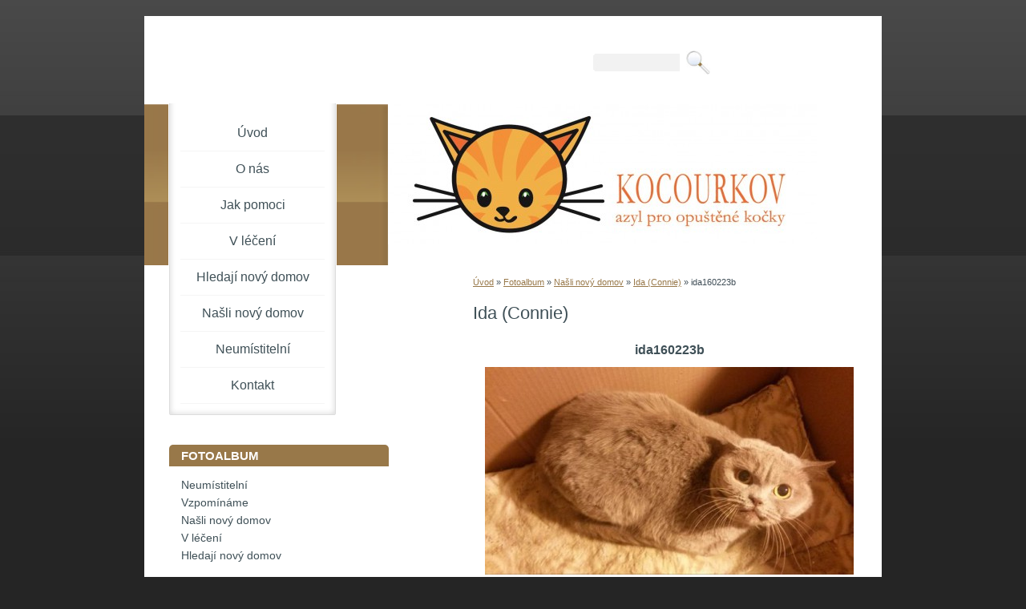

--- FILE ---
content_type: text/html; charset=UTF-8
request_url: https://azyl-kocourkov.estranky.cz/fotoalbum/nasli-novy-domov/ida/ida160223b.html
body_size: 4359
content:
<?xml version="1.0" encoding="utf-8"?>
<!DOCTYPE html PUBLIC "-//W3C//DTD XHTML 1.0 Transitional//EN" "http://www.w3.org/TR/xhtml1/DTD/xhtml1-transitional.dtd">
<html lang="cs" xml:lang="cs" xmlns="http://www.w3.org/1999/xhtml" xmlns:fb="http://ogp.me/ns/fb#">

      <head>

        <meta http-equiv="content-type" content="text/html; charset=utf-8" />
        <meta name="description" content="Azyl Kocourkov při Hnutí DUHA, místní skupina Střední Čechy" />
        <meta name="keywords" content="kočky,opuštěné kočky,azyl,depozitum,útulek" />
        <meta name="robots" content="all,follow" />
        <meta name="author" content="www.azyl-kocourkov.estranky.cz" />
        <meta name="viewport" content="width=device-width, initial-scale=1.0">
        
        <title>
            www.azyl-kocourkov.estranky.cz - Fotoalbum - Našli nový domov - Ida (Connie) - ida160223b
        </title>
        <link rel="stylesheet" href="https://s3a.estranky.cz/css/d1000000151.css?nc=2040860168" type="text/css" /><style type="text/css">@media screen, projection {
	#header #header-decoration{ background: url('/img/ulogo.18.jpeg') no-repeat; }
}</style>
<link rel="stylesheet" href="//code.jquery.com/ui/1.12.1/themes/base/jquery-ui.css">
<script src="//code.jquery.com/jquery-1.12.4.js"></script>
<script src="//code.jquery.com/ui/1.12.1/jquery-ui.js"></script>
<script type="text/javascript" src="https://s3c.estranky.cz/js/ui.js?nc=1" id="index_script" ></script><meta property="og:title" content="ida160223b" />
<meta property="og:type" content="article" />
<meta property="og:url" content="https://azyl-kocourkov.estranky.cz/fotoalbum/nasli-novy-domov/ida/ida160223b.html" />
<meta property="og:image" content="https://azyl-kocourkov.estranky.cz/img/tiny/6442.jpg" />
<meta property="og:site_name" content="https://azyl-kocourkov.estranky.cz" />
<meta property="og:description" content="" />
			<script type="text/javascript">
				dataLayer = [{
					'subscription': 'true',
				}];
			</script>
			
    </head>
    <body class="">
        <!-- Wrapping the whole page, may have fixed or fluid width -->
        <div id="whole-page">

            

            <!-- Because of the matter of accessibility (text browsers,
            voice readers) we include a link leading to the page content and
            navigation } you'll probably want to hide them using display: none
            in your stylesheet -->

            <a href="#articles" class="accessibility-links">Jdi na obsah</a>
            <a href="#navigation" class="accessibility-links">Jdi na menu</a>

            <!-- We'll fill the document using horizontal rules thus separating
            the logical chunks of the document apart -->
            <hr />

            

			<!-- block for skyscraper and rectangle  -->
            <div id="sticky-box">
                <div id="sky-scraper-block">
                    
                    
                </div>
            </div>
            <!-- block for skyscraper and rectangle  -->

            <!-- Wrapping the document's visible part -->
            <div id="document">
                <div id="in-document">
                    
                    <!-- Hamburger icon -->
                    <button type="button" class="menu-toggle" onclick="menuToggle()" id="menu-toggle">
                    	<span></span>
                    	<span></span>
                    	<span></span>
                    </button>

                    <!-- header -->
  <div id="header">
     <div class="inner_frame">
        <!-- This construction allows easy image replacement -->
        <h1 class="head-left hidden">
  <a href="https://www.azyl-kocourkov.estranky.cz/" title="" style="display:none;"></a>
  <span title="">
  </span>
</h1>
        <div id="header-decoration" class="decoration">
        </div>
     </div>
  </div>
<!-- /header -->


                    <!-- Possible clearing elements (more through the document) -->
                    <div id="clear1" class="clear">
                        &nbsp;
                    </div>
                    <hr />

                    <!-- body of the page -->
                    <div id="body">
                        
                        <!-- main page content -->
                        <div id="content">
                            <!-- Breadcrumb navigation -->
<div id="breadcrumb-nav">
  <a href="/">Úvod</a> &raquo; <a href="/fotoalbum/">Fotoalbum</a> &raquo; <a href="/fotoalbum/nasli-novy-domov/">Našli nový domov</a> &raquo; <a href="/fotoalbum/nasli-novy-domov/ida/">Ida (Connie)</a> &raquo; <span>ida160223b</span>
</div>
<hr />

                            <script language="JavaScript" type="text/javascript">
  <!--
    index_setCookieData('index_curr_photo', 6442);
  //-->
</script>

<div id="slide">
  <h2>Ida (Connie)</h2>
  <div id="click">
    <h3 id="photo_curr_title">ida160223b</h3>
    <div class="slide-img">
      <a href="/fotoalbum/nasli-novy-domov/ida/ida160223a.html" class="previous-photo"  id="photo_prev_a" title="předchozí fotka"><span>&laquo;</span></a>  <!-- previous photo -->

      <a href="/fotoalbum/nasli-novy-domov/ida/ida160223b.-.html" class="actual-photo" onclick="return index_photo_open(this,'_fullsize');" id="photo_curr_a"><img src="/img/mid/6442/ida160223b.jpg" alt="" width="460" height="259"  id="photo_curr_img" /></a>   <!-- actual shown photo -->

      <a href="/fotoalbum/nasli-novy-domov/ida/ida160223c.html" class="next-photo"  id="photo_next_a" title="další fotka"><span>&raquo;</span></a>  <!-- next photo -->

      <br /> <!-- clear -->
    </div>
    <p id="photo_curr_comment">
      Ida v depozitu, 23. 2. 2016
    </p>
    <div class="fb-like" data-href="https://azyl-kocourkov.estranky.cz/fotoalbum/nasli-novy-domov/ida/ida160223b.html" data-layout="standard" data-show-faces="true" data-action="like" data-share="false" data-colorscheme="light"></div>
  </div>
  <!-- TODO: javascript -->
<script type="text/javascript">
  <!--
    var index_ss_type = "small";
    var index_ss_nexthref = "/fotoalbum/nasli-novy-domov/ida/ida160223c.html";
    var index_ss_firsthref = "/fotoalbum/nasli-novy-domov/ida/ida160205a.html";
    index_ss_init ();
  //-->
</script>

  <div class="slidenav">
    <div class="back" id="photo_prev_div">
      <a href="/fotoalbum/nasli-novy-domov/ida/ida160223a.html" id="photo_ns_prev_a">&larr; Předchozí</a>

    </div>
    <div class="forward" id="photo_next_div">
      <a href="/fotoalbum/nasli-novy-domov/ida/ida160223c.html" id="photo_ns_next_a">Další &rarr;</a>

    </div>
    <a href="/fotoalbum/nasli-novy-domov/ida/">Zpět do složky</a>
    <br />
  </div>
  
  <script type="text/javascript">
    <!--
      index_photo_init ();
    //-->
  </script>
</div>

                        </div>
                        <!-- /main page content -->

                        <div id="nav-column">
                            <!-- Such navigation allows both horizontal and vertical rendering -->
<div id="navigation">
    <div class="inner_frame">
        <h2>Menu
            <span id="nav-decoration" class="decoration"></span>
        </h2>
        <nav>
            <menu class="menu-type-standard">
                <li class="">
  <a href="/">Úvod</a>
     
</li>
<li class="">
  <a href="/clanky/o-nas.html">O nás</a>
     
</li>
<li class="">
  <a href="/clanky/jak-pomoci.html">Jak pomoci</a>
     
</li>
<li class="">
  <a href="/clanky/v-leceni.html">V léčení</a>
     
</li>
<li class="">
  <a href="/clanky/hledaji-novy-domov.html">Hledají nový domov</a>
     
</li>
<li class="">
  <a href="/clanky/nasli-novy-domov.html">Našli nový domov</a>
     
</li>
<li class="">
  <a href="/clanky/neumistitelni.html">Neumístitelní</a>
     
</li>
<li class="">
  <a href="/clanky/kontakt.html">Kontakt</a>
     
</li>

            </menu>
        </nav>
        <div id="clear6" class="clear">
          &nbsp;
        </div>
    </div>
</div>
<!-- menu ending -->


                            <div id="clear2" class="clear">
                                &nbsp;
                            </div>
                            <hr />

                            <!-- Side column left/right -->
                            <div class="column">

                                <!-- Inner column -->
                                <div class="inner_frame inner-column">
                                    
                                    
                                    
                                    
                                    
                                    <!-- Photo album -->
  <div id="photo-album-nav" class="section">
    <h2>Fotoalbum
      <span id="photo-album-decoration" class="decoration">
      </span></h2>
    <div class="inner_frame">
      <ul>
        <li class="first ">
  <a href="/fotoalbum/neumistitelni/">
    Neumístitelní</a></li>
<li class="">
  <a href="/fotoalbum/vzpominame/">
    Vzpomínáme</a></li>
<li class="">
  <a href="/fotoalbum/nasli-novy-domov/">
    Našli nový domov</a></li>
<li class="">
  <a href="/fotoalbum/v-leceni/">
    V léčení</a></li>
<li class="last ">
  <a href="/fotoalbum/hledaji-novy-domov/">
    Hledají nový domov</a></li>

      </ul>
    </div>
  </div>
<!-- /Photo album -->
<hr />

                                    
                                    
                                    
                                    
                                    
                                    <!-- Own code -->
  <div class="section own-code-nav">
    <h2>Facebook
      <span class="decoration own-code-nav">
      </span></h2>
    <div class="inner_frame">
      <!-- Facebook Badge START -->
<a href="http://www.facebook.com/ladka.cetlova" target="_TOP" title="Ladka Cetlová"><img src="http://badge.facebook.com/badge/100000961070082.1507.421721346.png" style="border: 0px;" /></a><!-- Facebook Badge END -->                                                                          
    </div>
  </div>
<!-- /Own code -->
<hr />
<!-- Own code -->
  <div class="section own-code-nav">
    <h2>Podporují nás
      <span class="decoration own-code-nav">
      </span></h2>
    <div class="inner_frame">
      <p><a href="http://www.zelenadomacnost.com" target="_blank"><img  alt="Zelená domácnost"" width="100" height="78" src="/img/picture/452/logo_zelenadomacnost2.jpg" /><a><br>

<a href="http://www.metropolevet.cz" target="_blank" alt="Metropolevet">
<img src="/img/picture/323/logo_metropolevet.png" width="100" height="33" ></a><br>



</p>
                                                                          
    </div>
  </div>
<!-- /Own code -->
<hr />

                                    
                                    
                                    <!-- Search -->
  <div id="search" class="section">
    <h2>Vyhledávání
      <span id="search-decoration" class="decoration">
      </span></h2>
    <div class="inner_frame">
      <form action="https://katalog.estranky.cz/" method="post">
        <fieldset>
          <input type="hidden" id="uid" name="uid" value="1211427" />
          <input name="key" id="key" />
          <br />
          <span class="clButton">
            <input type="submit" id="sendsearch" value="Vyhledat" />
          </span>
        </fieldset>
      </form>
    </div>
  </div>
<!-- /Search -->
<hr />

                                    
                                    
                                    
                                </div>
                                <!-- /Inner column -->

                                <div id="clear4" class="clear">
                                    &nbsp;
                                </div>

                            </div>
                            <!-- konci first column -->
                        </div>

                        <div id="clear3" class="clear">
                            &nbsp;
                        </div>
                        <hr />

                        <div id="decoration1" class="decoration">
                        </div>
                        <div id="decoration2" class="decoration">
                        </div>
                        <!-- /Meant for additional graphics inside the body of the page -->
                    </div>
                    <!-- /body -->

                    <div id="clear5" class="clear">
                        &nbsp;
                    </div>
                    <hr />

                                    <!-- Footer -->
                <div id="footer">
                    <div class="inner_frame">
                        <p>
                            &copy; 2026 eStránky.cz <span class="hide">|</span> <a class="promolink promolink-paid" href="//www.estranky.cz/" title="Tvorba webových stránek zdarma, jednoduše a do 5 minut."><strong>Tvorba webových stránek</strong></a> 
                            
                            
                            
                            
                            
                            
                        </p>
                        
                        
                    </div>
                </div>
                <!-- /Footer -->


                    <div id="clear7" class="clear">
                        &nbsp;
                    </div>

                    <div id="decoration3" class="decoration">
                    </div>
                    <div id="decoration4" class="decoration">
                    </div>
                    <!-- /Meant for additional graphics inside the document -->

                </div>
            </div>

            <div id="decoration5" class="decoration">
            </div>
            <div id="decoration6" class="decoration">
            </div>
            <!-- /Meant for additional graphics inside the page -->

            
            <!-- block for board position-->

        </div>
        <div id="fb-root"></div>
<script async defer src="https://connect.facebook.net/cs_CZ/sdk.js#xfbml=1&version=v3.2&appId=979412989240140&autoLogAppEvents=1"></script><!-- NO GEMIUS -->
    </body>
</html>